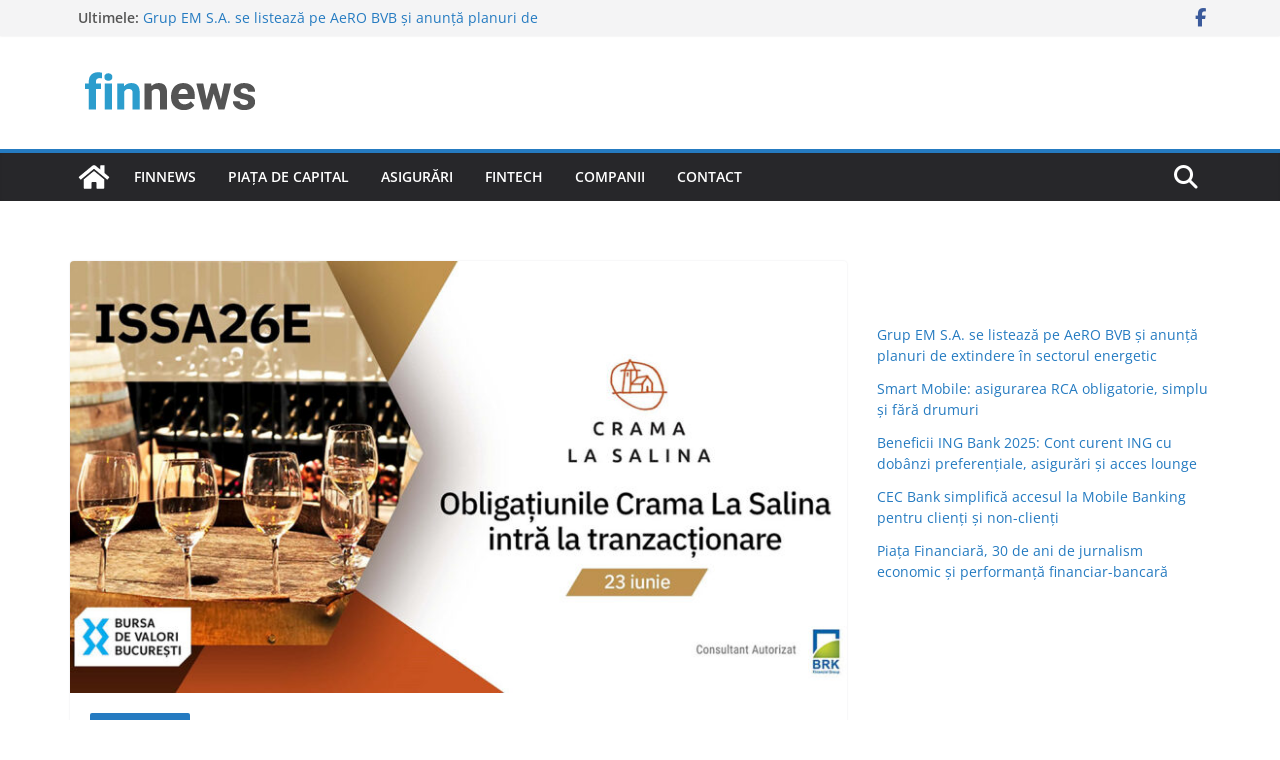

--- FILE ---
content_type: text/html; charset=UTF-8
request_url: https://www.finnews.ro/crama-la-salina-listeaza-prima-sa-emisiune-de-obligatiuni-la-bursa-in-valoare-de-2-milioane-de-euro/
body_size: 16247
content:
		<!doctype html>
		<html lang="ro-RO">
		
<head>

			<meta charset="UTF-8"/>
		<meta name="viewport" content="width=device-width, initial-scale=1">
		<link rel="profile" href="http://gmpg.org/xfn/11"/>
		
	<meta name='robots' content='index, follow, max-image-preview:large, max-snippet:-1, max-video-preview:-1' />

	<!-- This site is optimized with the Yoast SEO plugin v26.6 - https://yoast.com/wordpress/plugins/seo/ -->
	<title>Crama La Salina listează prima sa emisiune de obligațiuni la bursă în valoare de 2 milioane de Euro - finews.ro</title>
	<link rel="canonical" href="https://www.finnews.ro/crama-la-salina-listeaza-prima-sa-emisiune-de-obligatiuni-la-bursa-in-valoare-de-2-milioane-de-euro/" />
	<meta property="og:locale" content="ro_RO" />
	<meta property="og:type" content="article" />
	<meta property="og:title" content="Crama La Salina listează prima sa emisiune de obligațiuni la bursă în valoare de 2 milioane de Euro - finews.ro" />
	<meta property="og:description" content="Crama La Salina, producător de vin din Turda, cu o podgorie care se întinde pe 42 de hectare aflate pe" />
	<meta property="og:url" content="https://www.finnews.ro/crama-la-salina-listeaza-prima-sa-emisiune-de-obligatiuni-la-bursa-in-valoare-de-2-milioane-de-euro/" />
	<meta property="og:site_name" content="finews.ro" />
	<meta property="article:publisher" content="https://www.facebook.com/FinNews.ro" />
	<meta property="article:published_time" content="2022-06-23T08:13:58+00:00" />
	<meta property="article:modified_time" content="2022-06-23T08:13:59+00:00" />
	<meta property="og:image" content="https://www.finnews.ro/wp-content/uploads/2022/06/BVB_Crama_FB-V1.jpg" />
	<meta property="og:image:width" content="1200" />
	<meta property="og:image:height" content="630" />
	<meta property="og:image:type" content="image/jpeg" />
	<meta name="author" content="finnews" />
	<meta name="twitter:card" content="summary_large_image" />
	<meta name="twitter:label1" content="Scris de" />
	<meta name="twitter:data1" content="finnews" />
	<meta name="twitter:label2" content="Timp estimat pentru citire" />
	<meta name="twitter:data2" content="4 minute" />
	<script type="application/ld+json" class="yoast-schema-graph">{"@context":"https://schema.org","@graph":[{"@type":"Article","@id":"https://www.finnews.ro/crama-la-salina-listeaza-prima-sa-emisiune-de-obligatiuni-la-bursa-in-valoare-de-2-milioane-de-euro/#article","isPartOf":{"@id":"https://www.finnews.ro/crama-la-salina-listeaza-prima-sa-emisiune-de-obligatiuni-la-bursa-in-valoare-de-2-milioane-de-euro/"},"author":{"name":"finnews","@id":"https://www.finnews.ro/#/schema/person/cfd91851ade81e0fc387b92f016cecde"},"headline":"Crama La Salina listează prima sa emisiune de obligațiuni la bursă în valoare de 2 milioane de Euro","datePublished":"2022-06-23T08:13:58+00:00","dateModified":"2022-06-23T08:13:59+00:00","mainEntityOfPage":{"@id":"https://www.finnews.ro/crama-la-salina-listeaza-prima-sa-emisiune-de-obligatiuni-la-bursa-in-valoare-de-2-milioane-de-euro/"},"wordCount":650,"publisher":{"@id":"https://www.finnews.ro/#organization"},"image":{"@id":"https://www.finnews.ro/crama-la-salina-listeaza-prima-sa-emisiune-de-obligatiuni-la-bursa-in-valoare-de-2-milioane-de-euro/#primaryimage"},"thumbnailUrl":"https://www.finnews.ro/wp-content/uploads/2022/06/BVB_Crama_FB-V1.jpg","keywords":["BRK Financial Group","Bursa de Valori București","BVB","Crama La Salina","ISSA26E","Maxim Ioan Ovidiu","Radu Hanga"],"articleSection":["Piața de capital"],"inLanguage":"ro-RO"},{"@type":"WebPage","@id":"https://www.finnews.ro/crama-la-salina-listeaza-prima-sa-emisiune-de-obligatiuni-la-bursa-in-valoare-de-2-milioane-de-euro/","url":"https://www.finnews.ro/crama-la-salina-listeaza-prima-sa-emisiune-de-obligatiuni-la-bursa-in-valoare-de-2-milioane-de-euro/","name":"Crama La Salina listează prima sa emisiune de obligațiuni la bursă în valoare de 2 milioane de Euro - finews.ro","isPartOf":{"@id":"https://www.finnews.ro/#website"},"primaryImageOfPage":{"@id":"https://www.finnews.ro/crama-la-salina-listeaza-prima-sa-emisiune-de-obligatiuni-la-bursa-in-valoare-de-2-milioane-de-euro/#primaryimage"},"image":{"@id":"https://www.finnews.ro/crama-la-salina-listeaza-prima-sa-emisiune-de-obligatiuni-la-bursa-in-valoare-de-2-milioane-de-euro/#primaryimage"},"thumbnailUrl":"https://www.finnews.ro/wp-content/uploads/2022/06/BVB_Crama_FB-V1.jpg","datePublished":"2022-06-23T08:13:58+00:00","dateModified":"2022-06-23T08:13:59+00:00","breadcrumb":{"@id":"https://www.finnews.ro/crama-la-salina-listeaza-prima-sa-emisiune-de-obligatiuni-la-bursa-in-valoare-de-2-milioane-de-euro/#breadcrumb"},"inLanguage":"ro-RO","potentialAction":[{"@type":"ReadAction","target":["https://www.finnews.ro/crama-la-salina-listeaza-prima-sa-emisiune-de-obligatiuni-la-bursa-in-valoare-de-2-milioane-de-euro/"]}]},{"@type":"ImageObject","inLanguage":"ro-RO","@id":"https://www.finnews.ro/crama-la-salina-listeaza-prima-sa-emisiune-de-obligatiuni-la-bursa-in-valoare-de-2-milioane-de-euro/#primaryimage","url":"https://www.finnews.ro/wp-content/uploads/2022/06/BVB_Crama_FB-V1.jpg","contentUrl":"https://www.finnews.ro/wp-content/uploads/2022/06/BVB_Crama_FB-V1.jpg","width":1200,"height":630,"caption":"BVB_Crama_FB-V1"},{"@type":"BreadcrumbList","@id":"https://www.finnews.ro/crama-la-salina-listeaza-prima-sa-emisiune-de-obligatiuni-la-bursa-in-valoare-de-2-milioane-de-euro/#breadcrumb","itemListElement":[{"@type":"ListItem","position":1,"name":"Prima pagină","item":"https://www.finnews.ro/"},{"@type":"ListItem","position":2,"name":"Crama La Salina listează prima sa emisiune de obligațiuni la bursă în valoare de 2 milioane de Euro"}]},{"@type":"WebSite","@id":"https://www.finnews.ro/#website","url":"https://www.finnews.ro/","name":"finews.ro","description":"","publisher":{"@id":"https://www.finnews.ro/#organization"},"potentialAction":[{"@type":"SearchAction","target":{"@type":"EntryPoint","urlTemplate":"https://www.finnews.ro/?s={search_term_string}"},"query-input":{"@type":"PropertyValueSpecification","valueRequired":true,"valueName":"search_term_string"}}],"inLanguage":"ro-RO"},{"@type":"Organization","@id":"https://www.finnews.ro/#organization","name":"finnews.ro","url":"https://www.finnews.ro/","logo":{"@type":"ImageObject","inLanguage":"ro-RO","@id":"https://www.finnews.ro/#/schema/logo/image/","url":"https://www.finnews.ro/wp-content/uploads/2021/03/cropped-FinNews-1-1.png","contentUrl":"https://www.finnews.ro/wp-content/uploads/2021/03/cropped-FinNews-1-1.png","width":512,"height":512,"caption":"finnews.ro"},"image":{"@id":"https://www.finnews.ro/#/schema/logo/image/"},"sameAs":["https://www.facebook.com/FinNews.ro"]},{"@type":"Person","@id":"https://www.finnews.ro/#/schema/person/cfd91851ade81e0fc387b92f016cecde","name":"finnews","image":{"@type":"ImageObject","inLanguage":"ro-RO","@id":"https://www.finnews.ro/#/schema/person/image/","url":"https://secure.gravatar.com/avatar/f12d2472f66c739170293bbf7b3490f3339b6f15c213718a48a9fc51ca3a7586?s=96&d=mm&r=g","contentUrl":"https://secure.gravatar.com/avatar/f12d2472f66c739170293bbf7b3490f3339b6f15c213718a48a9fc51ca3a7586?s=96&d=mm&r=g","caption":"finnews"},"sameAs":["http://finnews.ro"],"url":"https://www.finnews.ro/author/finnews/"}]}</script>
	<!-- / Yoast SEO plugin. -->


<link rel="amphtml" href="https://www.finnews.ro/crama-la-salina-listeaza-prima-sa-emisiune-de-obligatiuni-la-bursa-in-valoare-de-2-milioane-de-euro/amp/" /><meta name="generator" content="AMP for WP 1.1.9"/><link rel='dns-prefetch' href='//cdn.jsdelivr.net' />
<link rel="alternate" type="application/rss+xml" title="finews.ro &raquo; Flux" href="https://www.finnews.ro/feed/" />
<link rel="alternate" title="oEmbed (JSON)" type="application/json+oembed" href="https://www.finnews.ro/wp-json/oembed/1.0/embed?url=https%3A%2F%2Fwww.finnews.ro%2Fcrama-la-salina-listeaza-prima-sa-emisiune-de-obligatiuni-la-bursa-in-valoare-de-2-milioane-de-euro%2F" />
<link rel="alternate" title="oEmbed (XML)" type="text/xml+oembed" href="https://www.finnews.ro/wp-json/oembed/1.0/embed?url=https%3A%2F%2Fwww.finnews.ro%2Fcrama-la-salina-listeaza-prima-sa-emisiune-de-obligatiuni-la-bursa-in-valoare-de-2-milioane-de-euro%2F&#038;format=xml" />
<style id='wp-img-auto-sizes-contain-inline-css' type='text/css'>
img:is([sizes=auto i],[sizes^="auto," i]){contain-intrinsic-size:3000px 1500px}
/*# sourceURL=wp-img-auto-sizes-contain-inline-css */
</style>
<style id='wp-emoji-styles-inline-css' type='text/css'>

	img.wp-smiley, img.emoji {
		display: inline !important;
		border: none !important;
		box-shadow: none !important;
		height: 1em !important;
		width: 1em !important;
		margin: 0 0.07em !important;
		vertical-align: -0.1em !important;
		background: none !important;
		padding: 0 !important;
	}
/*# sourceURL=wp-emoji-styles-inline-css */
</style>
<style id='wp-block-library-inline-css' type='text/css'>
:root{--wp-block-synced-color:#7a00df;--wp-block-synced-color--rgb:122,0,223;--wp-bound-block-color:var(--wp-block-synced-color);--wp-editor-canvas-background:#ddd;--wp-admin-theme-color:#007cba;--wp-admin-theme-color--rgb:0,124,186;--wp-admin-theme-color-darker-10:#006ba1;--wp-admin-theme-color-darker-10--rgb:0,107,160.5;--wp-admin-theme-color-darker-20:#005a87;--wp-admin-theme-color-darker-20--rgb:0,90,135;--wp-admin-border-width-focus:2px}@media (min-resolution:192dpi){:root{--wp-admin-border-width-focus:1.5px}}.wp-element-button{cursor:pointer}:root .has-very-light-gray-background-color{background-color:#eee}:root .has-very-dark-gray-background-color{background-color:#313131}:root .has-very-light-gray-color{color:#eee}:root .has-very-dark-gray-color{color:#313131}:root .has-vivid-green-cyan-to-vivid-cyan-blue-gradient-background{background:linear-gradient(135deg,#00d084,#0693e3)}:root .has-purple-crush-gradient-background{background:linear-gradient(135deg,#34e2e4,#4721fb 50%,#ab1dfe)}:root .has-hazy-dawn-gradient-background{background:linear-gradient(135deg,#faaca8,#dad0ec)}:root .has-subdued-olive-gradient-background{background:linear-gradient(135deg,#fafae1,#67a671)}:root .has-atomic-cream-gradient-background{background:linear-gradient(135deg,#fdd79a,#004a59)}:root .has-nightshade-gradient-background{background:linear-gradient(135deg,#330968,#31cdcf)}:root .has-midnight-gradient-background{background:linear-gradient(135deg,#020381,#2874fc)}:root{--wp--preset--font-size--normal:16px;--wp--preset--font-size--huge:42px}.has-regular-font-size{font-size:1em}.has-larger-font-size{font-size:2.625em}.has-normal-font-size{font-size:var(--wp--preset--font-size--normal)}.has-huge-font-size{font-size:var(--wp--preset--font-size--huge)}.has-text-align-center{text-align:center}.has-text-align-left{text-align:left}.has-text-align-right{text-align:right}.has-fit-text{white-space:nowrap!important}#end-resizable-editor-section{display:none}.aligncenter{clear:both}.items-justified-left{justify-content:flex-start}.items-justified-center{justify-content:center}.items-justified-right{justify-content:flex-end}.items-justified-space-between{justify-content:space-between}.screen-reader-text{border:0;clip-path:inset(50%);height:1px;margin:-1px;overflow:hidden;padding:0;position:absolute;width:1px;word-wrap:normal!important}.screen-reader-text:focus{background-color:#ddd;clip-path:none;color:#444;display:block;font-size:1em;height:auto;left:5px;line-height:normal;padding:15px 23px 14px;text-decoration:none;top:5px;width:auto;z-index:100000}html :where(.has-border-color){border-style:solid}html :where([style*=border-top-color]){border-top-style:solid}html :where([style*=border-right-color]){border-right-style:solid}html :where([style*=border-bottom-color]){border-bottom-style:solid}html :where([style*=border-left-color]){border-left-style:solid}html :where([style*=border-width]){border-style:solid}html :where([style*=border-top-width]){border-top-style:solid}html :where([style*=border-right-width]){border-right-style:solid}html :where([style*=border-bottom-width]){border-bottom-style:solid}html :where([style*=border-left-width]){border-left-style:solid}html :where(img[class*=wp-image-]){height:auto;max-width:100%}:where(figure){margin:0 0 1em}html :where(.is-position-sticky){--wp-admin--admin-bar--position-offset:var(--wp-admin--admin-bar--height,0px)}@media screen and (max-width:600px){html :where(.is-position-sticky){--wp-admin--admin-bar--position-offset:0px}}

/*# sourceURL=wp-block-library-inline-css */
</style><style id='wp-block-latest-posts-inline-css' type='text/css'>
.wp-block-latest-posts{box-sizing:border-box}.wp-block-latest-posts.alignleft{margin-right:2em}.wp-block-latest-posts.alignright{margin-left:2em}.wp-block-latest-posts.wp-block-latest-posts__list{list-style:none}.wp-block-latest-posts.wp-block-latest-posts__list li{clear:both;overflow-wrap:break-word}.wp-block-latest-posts.is-grid{display:flex;flex-wrap:wrap}.wp-block-latest-posts.is-grid li{margin:0 1.25em 1.25em 0;width:100%}@media (min-width:600px){.wp-block-latest-posts.columns-2 li{width:calc(50% - .625em)}.wp-block-latest-posts.columns-2 li:nth-child(2n){margin-right:0}.wp-block-latest-posts.columns-3 li{width:calc(33.33333% - .83333em)}.wp-block-latest-posts.columns-3 li:nth-child(3n){margin-right:0}.wp-block-latest-posts.columns-4 li{width:calc(25% - .9375em)}.wp-block-latest-posts.columns-4 li:nth-child(4n){margin-right:0}.wp-block-latest-posts.columns-5 li{width:calc(20% - 1em)}.wp-block-latest-posts.columns-5 li:nth-child(5n){margin-right:0}.wp-block-latest-posts.columns-6 li{width:calc(16.66667% - 1.04167em)}.wp-block-latest-posts.columns-6 li:nth-child(6n){margin-right:0}}:root :where(.wp-block-latest-posts.is-grid){padding:0}:root :where(.wp-block-latest-posts.wp-block-latest-posts__list){padding-left:0}.wp-block-latest-posts__post-author,.wp-block-latest-posts__post-date{display:block;font-size:.8125em}.wp-block-latest-posts__post-excerpt,.wp-block-latest-posts__post-full-content{margin-bottom:1em;margin-top:.5em}.wp-block-latest-posts__featured-image a{display:inline-block}.wp-block-latest-posts__featured-image img{height:auto;max-width:100%;width:auto}.wp-block-latest-posts__featured-image.alignleft{float:left;margin-right:1em}.wp-block-latest-posts__featured-image.alignright{float:right;margin-left:1em}.wp-block-latest-posts__featured-image.aligncenter{margin-bottom:1em;text-align:center}
/*# sourceURL=https://www.finnews.ro/wp-includes/blocks/latest-posts/style.min.css */
</style>
<style id='global-styles-inline-css' type='text/css'>
:root{--wp--preset--aspect-ratio--square: 1;--wp--preset--aspect-ratio--4-3: 4/3;--wp--preset--aspect-ratio--3-4: 3/4;--wp--preset--aspect-ratio--3-2: 3/2;--wp--preset--aspect-ratio--2-3: 2/3;--wp--preset--aspect-ratio--16-9: 16/9;--wp--preset--aspect-ratio--9-16: 9/16;--wp--preset--color--black: #000000;--wp--preset--color--cyan-bluish-gray: #abb8c3;--wp--preset--color--white: #ffffff;--wp--preset--color--pale-pink: #f78da7;--wp--preset--color--vivid-red: #cf2e2e;--wp--preset--color--luminous-vivid-orange: #ff6900;--wp--preset--color--luminous-vivid-amber: #fcb900;--wp--preset--color--light-green-cyan: #7bdcb5;--wp--preset--color--vivid-green-cyan: #00d084;--wp--preset--color--pale-cyan-blue: #8ed1fc;--wp--preset--color--vivid-cyan-blue: #0693e3;--wp--preset--color--vivid-purple: #9b51e0;--wp--preset--color--cm-color-1: #257BC1;--wp--preset--color--cm-color-2: #2270B0;--wp--preset--color--cm-color-3: #FFFFFF;--wp--preset--color--cm-color-4: #F9FEFD;--wp--preset--color--cm-color-5: #27272A;--wp--preset--color--cm-color-6: #16181A;--wp--preset--color--cm-color-7: #8F8F8F;--wp--preset--color--cm-color-8: #FFFFFF;--wp--preset--color--cm-color-9: #C7C7C7;--wp--preset--gradient--vivid-cyan-blue-to-vivid-purple: linear-gradient(135deg,rgb(6,147,227) 0%,rgb(155,81,224) 100%);--wp--preset--gradient--light-green-cyan-to-vivid-green-cyan: linear-gradient(135deg,rgb(122,220,180) 0%,rgb(0,208,130) 100%);--wp--preset--gradient--luminous-vivid-amber-to-luminous-vivid-orange: linear-gradient(135deg,rgb(252,185,0) 0%,rgb(255,105,0) 100%);--wp--preset--gradient--luminous-vivid-orange-to-vivid-red: linear-gradient(135deg,rgb(255,105,0) 0%,rgb(207,46,46) 100%);--wp--preset--gradient--very-light-gray-to-cyan-bluish-gray: linear-gradient(135deg,rgb(238,238,238) 0%,rgb(169,184,195) 100%);--wp--preset--gradient--cool-to-warm-spectrum: linear-gradient(135deg,rgb(74,234,220) 0%,rgb(151,120,209) 20%,rgb(207,42,186) 40%,rgb(238,44,130) 60%,rgb(251,105,98) 80%,rgb(254,248,76) 100%);--wp--preset--gradient--blush-light-purple: linear-gradient(135deg,rgb(255,206,236) 0%,rgb(152,150,240) 100%);--wp--preset--gradient--blush-bordeaux: linear-gradient(135deg,rgb(254,205,165) 0%,rgb(254,45,45) 50%,rgb(107,0,62) 100%);--wp--preset--gradient--luminous-dusk: linear-gradient(135deg,rgb(255,203,112) 0%,rgb(199,81,192) 50%,rgb(65,88,208) 100%);--wp--preset--gradient--pale-ocean: linear-gradient(135deg,rgb(255,245,203) 0%,rgb(182,227,212) 50%,rgb(51,167,181) 100%);--wp--preset--gradient--electric-grass: linear-gradient(135deg,rgb(202,248,128) 0%,rgb(113,206,126) 100%);--wp--preset--gradient--midnight: linear-gradient(135deg,rgb(2,3,129) 0%,rgb(40,116,252) 100%);--wp--preset--font-size--small: 13px;--wp--preset--font-size--medium: 16px;--wp--preset--font-size--large: 20px;--wp--preset--font-size--x-large: 24px;--wp--preset--font-size--xx-large: 30px;--wp--preset--font-size--huge: 36px;--wp--preset--font-family--dm-sans: DM Sans, sans-serif;--wp--preset--font-family--public-sans: Public Sans, sans-serif;--wp--preset--font-family--roboto: Roboto, sans-serif;--wp--preset--font-family--segoe-ui: Segoe UI, Arial, sans-serif;--wp--preset--font-family--ibm-plex-serif: IBM Plex Serif, sans-serif;--wp--preset--font-family--inter: Inter, sans-serif;--wp--preset--spacing--20: 0.44rem;--wp--preset--spacing--30: 0.67rem;--wp--preset--spacing--40: 1rem;--wp--preset--spacing--50: 1.5rem;--wp--preset--spacing--60: 2.25rem;--wp--preset--spacing--70: 3.38rem;--wp--preset--spacing--80: 5.06rem;--wp--preset--shadow--natural: 6px 6px 9px rgba(0, 0, 0, 0.2);--wp--preset--shadow--deep: 12px 12px 50px rgba(0, 0, 0, 0.4);--wp--preset--shadow--sharp: 6px 6px 0px rgba(0, 0, 0, 0.2);--wp--preset--shadow--outlined: 6px 6px 0px -3px rgb(255, 255, 255), 6px 6px rgb(0, 0, 0);--wp--preset--shadow--crisp: 6px 6px 0px rgb(0, 0, 0);}:root { --wp--style--global--content-size: 760px;--wp--style--global--wide-size: 1160px; }:where(body) { margin: 0; }.wp-site-blocks > .alignleft { float: left; margin-right: 2em; }.wp-site-blocks > .alignright { float: right; margin-left: 2em; }.wp-site-blocks > .aligncenter { justify-content: center; margin-left: auto; margin-right: auto; }:where(.wp-site-blocks) > * { margin-block-start: 24px; margin-block-end: 0; }:where(.wp-site-blocks) > :first-child { margin-block-start: 0; }:where(.wp-site-blocks) > :last-child { margin-block-end: 0; }:root { --wp--style--block-gap: 24px; }:root :where(.is-layout-flow) > :first-child{margin-block-start: 0;}:root :where(.is-layout-flow) > :last-child{margin-block-end: 0;}:root :where(.is-layout-flow) > *{margin-block-start: 24px;margin-block-end: 0;}:root :where(.is-layout-constrained) > :first-child{margin-block-start: 0;}:root :where(.is-layout-constrained) > :last-child{margin-block-end: 0;}:root :where(.is-layout-constrained) > *{margin-block-start: 24px;margin-block-end: 0;}:root :where(.is-layout-flex){gap: 24px;}:root :where(.is-layout-grid){gap: 24px;}.is-layout-flow > .alignleft{float: left;margin-inline-start: 0;margin-inline-end: 2em;}.is-layout-flow > .alignright{float: right;margin-inline-start: 2em;margin-inline-end: 0;}.is-layout-flow > .aligncenter{margin-left: auto !important;margin-right: auto !important;}.is-layout-constrained > .alignleft{float: left;margin-inline-start: 0;margin-inline-end: 2em;}.is-layout-constrained > .alignright{float: right;margin-inline-start: 2em;margin-inline-end: 0;}.is-layout-constrained > .aligncenter{margin-left: auto !important;margin-right: auto !important;}.is-layout-constrained > :where(:not(.alignleft):not(.alignright):not(.alignfull)){max-width: var(--wp--style--global--content-size);margin-left: auto !important;margin-right: auto !important;}.is-layout-constrained > .alignwide{max-width: var(--wp--style--global--wide-size);}body .is-layout-flex{display: flex;}.is-layout-flex{flex-wrap: wrap;align-items: center;}.is-layout-flex > :is(*, div){margin: 0;}body .is-layout-grid{display: grid;}.is-layout-grid > :is(*, div){margin: 0;}body{padding-top: 0px;padding-right: 0px;padding-bottom: 0px;padding-left: 0px;}a:where(:not(.wp-element-button)){text-decoration: underline;}:root :where(.wp-element-button, .wp-block-button__link){background-color: #32373c;border-width: 0;color: #fff;font-family: inherit;font-size: inherit;font-style: inherit;font-weight: inherit;letter-spacing: inherit;line-height: inherit;padding-top: calc(0.667em + 2px);padding-right: calc(1.333em + 2px);padding-bottom: calc(0.667em + 2px);padding-left: calc(1.333em + 2px);text-decoration: none;text-transform: inherit;}.has-black-color{color: var(--wp--preset--color--black) !important;}.has-cyan-bluish-gray-color{color: var(--wp--preset--color--cyan-bluish-gray) !important;}.has-white-color{color: var(--wp--preset--color--white) !important;}.has-pale-pink-color{color: var(--wp--preset--color--pale-pink) !important;}.has-vivid-red-color{color: var(--wp--preset--color--vivid-red) !important;}.has-luminous-vivid-orange-color{color: var(--wp--preset--color--luminous-vivid-orange) !important;}.has-luminous-vivid-amber-color{color: var(--wp--preset--color--luminous-vivid-amber) !important;}.has-light-green-cyan-color{color: var(--wp--preset--color--light-green-cyan) !important;}.has-vivid-green-cyan-color{color: var(--wp--preset--color--vivid-green-cyan) !important;}.has-pale-cyan-blue-color{color: var(--wp--preset--color--pale-cyan-blue) !important;}.has-vivid-cyan-blue-color{color: var(--wp--preset--color--vivid-cyan-blue) !important;}.has-vivid-purple-color{color: var(--wp--preset--color--vivid-purple) !important;}.has-cm-color-1-color{color: var(--wp--preset--color--cm-color-1) !important;}.has-cm-color-2-color{color: var(--wp--preset--color--cm-color-2) !important;}.has-cm-color-3-color{color: var(--wp--preset--color--cm-color-3) !important;}.has-cm-color-4-color{color: var(--wp--preset--color--cm-color-4) !important;}.has-cm-color-5-color{color: var(--wp--preset--color--cm-color-5) !important;}.has-cm-color-6-color{color: var(--wp--preset--color--cm-color-6) !important;}.has-cm-color-7-color{color: var(--wp--preset--color--cm-color-7) !important;}.has-cm-color-8-color{color: var(--wp--preset--color--cm-color-8) !important;}.has-cm-color-9-color{color: var(--wp--preset--color--cm-color-9) !important;}.has-black-background-color{background-color: var(--wp--preset--color--black) !important;}.has-cyan-bluish-gray-background-color{background-color: var(--wp--preset--color--cyan-bluish-gray) !important;}.has-white-background-color{background-color: var(--wp--preset--color--white) !important;}.has-pale-pink-background-color{background-color: var(--wp--preset--color--pale-pink) !important;}.has-vivid-red-background-color{background-color: var(--wp--preset--color--vivid-red) !important;}.has-luminous-vivid-orange-background-color{background-color: var(--wp--preset--color--luminous-vivid-orange) !important;}.has-luminous-vivid-amber-background-color{background-color: var(--wp--preset--color--luminous-vivid-amber) !important;}.has-light-green-cyan-background-color{background-color: var(--wp--preset--color--light-green-cyan) !important;}.has-vivid-green-cyan-background-color{background-color: var(--wp--preset--color--vivid-green-cyan) !important;}.has-pale-cyan-blue-background-color{background-color: var(--wp--preset--color--pale-cyan-blue) !important;}.has-vivid-cyan-blue-background-color{background-color: var(--wp--preset--color--vivid-cyan-blue) !important;}.has-vivid-purple-background-color{background-color: var(--wp--preset--color--vivid-purple) !important;}.has-cm-color-1-background-color{background-color: var(--wp--preset--color--cm-color-1) !important;}.has-cm-color-2-background-color{background-color: var(--wp--preset--color--cm-color-2) !important;}.has-cm-color-3-background-color{background-color: var(--wp--preset--color--cm-color-3) !important;}.has-cm-color-4-background-color{background-color: var(--wp--preset--color--cm-color-4) !important;}.has-cm-color-5-background-color{background-color: var(--wp--preset--color--cm-color-5) !important;}.has-cm-color-6-background-color{background-color: var(--wp--preset--color--cm-color-6) !important;}.has-cm-color-7-background-color{background-color: var(--wp--preset--color--cm-color-7) !important;}.has-cm-color-8-background-color{background-color: var(--wp--preset--color--cm-color-8) !important;}.has-cm-color-9-background-color{background-color: var(--wp--preset--color--cm-color-9) !important;}.has-black-border-color{border-color: var(--wp--preset--color--black) !important;}.has-cyan-bluish-gray-border-color{border-color: var(--wp--preset--color--cyan-bluish-gray) !important;}.has-white-border-color{border-color: var(--wp--preset--color--white) !important;}.has-pale-pink-border-color{border-color: var(--wp--preset--color--pale-pink) !important;}.has-vivid-red-border-color{border-color: var(--wp--preset--color--vivid-red) !important;}.has-luminous-vivid-orange-border-color{border-color: var(--wp--preset--color--luminous-vivid-orange) !important;}.has-luminous-vivid-amber-border-color{border-color: var(--wp--preset--color--luminous-vivid-amber) !important;}.has-light-green-cyan-border-color{border-color: var(--wp--preset--color--light-green-cyan) !important;}.has-vivid-green-cyan-border-color{border-color: var(--wp--preset--color--vivid-green-cyan) !important;}.has-pale-cyan-blue-border-color{border-color: var(--wp--preset--color--pale-cyan-blue) !important;}.has-vivid-cyan-blue-border-color{border-color: var(--wp--preset--color--vivid-cyan-blue) !important;}.has-vivid-purple-border-color{border-color: var(--wp--preset--color--vivid-purple) !important;}.has-cm-color-1-border-color{border-color: var(--wp--preset--color--cm-color-1) !important;}.has-cm-color-2-border-color{border-color: var(--wp--preset--color--cm-color-2) !important;}.has-cm-color-3-border-color{border-color: var(--wp--preset--color--cm-color-3) !important;}.has-cm-color-4-border-color{border-color: var(--wp--preset--color--cm-color-4) !important;}.has-cm-color-5-border-color{border-color: var(--wp--preset--color--cm-color-5) !important;}.has-cm-color-6-border-color{border-color: var(--wp--preset--color--cm-color-6) !important;}.has-cm-color-7-border-color{border-color: var(--wp--preset--color--cm-color-7) !important;}.has-cm-color-8-border-color{border-color: var(--wp--preset--color--cm-color-8) !important;}.has-cm-color-9-border-color{border-color: var(--wp--preset--color--cm-color-9) !important;}.has-vivid-cyan-blue-to-vivid-purple-gradient-background{background: var(--wp--preset--gradient--vivid-cyan-blue-to-vivid-purple) !important;}.has-light-green-cyan-to-vivid-green-cyan-gradient-background{background: var(--wp--preset--gradient--light-green-cyan-to-vivid-green-cyan) !important;}.has-luminous-vivid-amber-to-luminous-vivid-orange-gradient-background{background: var(--wp--preset--gradient--luminous-vivid-amber-to-luminous-vivid-orange) !important;}.has-luminous-vivid-orange-to-vivid-red-gradient-background{background: var(--wp--preset--gradient--luminous-vivid-orange-to-vivid-red) !important;}.has-very-light-gray-to-cyan-bluish-gray-gradient-background{background: var(--wp--preset--gradient--very-light-gray-to-cyan-bluish-gray) !important;}.has-cool-to-warm-spectrum-gradient-background{background: var(--wp--preset--gradient--cool-to-warm-spectrum) !important;}.has-blush-light-purple-gradient-background{background: var(--wp--preset--gradient--blush-light-purple) !important;}.has-blush-bordeaux-gradient-background{background: var(--wp--preset--gradient--blush-bordeaux) !important;}.has-luminous-dusk-gradient-background{background: var(--wp--preset--gradient--luminous-dusk) !important;}.has-pale-ocean-gradient-background{background: var(--wp--preset--gradient--pale-ocean) !important;}.has-electric-grass-gradient-background{background: var(--wp--preset--gradient--electric-grass) !important;}.has-midnight-gradient-background{background: var(--wp--preset--gradient--midnight) !important;}.has-small-font-size{font-size: var(--wp--preset--font-size--small) !important;}.has-medium-font-size{font-size: var(--wp--preset--font-size--medium) !important;}.has-large-font-size{font-size: var(--wp--preset--font-size--large) !important;}.has-x-large-font-size{font-size: var(--wp--preset--font-size--x-large) !important;}.has-xx-large-font-size{font-size: var(--wp--preset--font-size--xx-large) !important;}.has-huge-font-size{font-size: var(--wp--preset--font-size--huge) !important;}.has-dm-sans-font-family{font-family: var(--wp--preset--font-family--dm-sans) !important;}.has-public-sans-font-family{font-family: var(--wp--preset--font-family--public-sans) !important;}.has-roboto-font-family{font-family: var(--wp--preset--font-family--roboto) !important;}.has-segoe-ui-font-family{font-family: var(--wp--preset--font-family--segoe-ui) !important;}.has-ibm-plex-serif-font-family{font-family: var(--wp--preset--font-family--ibm-plex-serif) !important;}.has-inter-font-family{font-family: var(--wp--preset--font-family--inter) !important;}
/*# sourceURL=global-styles-inline-css */
</style>

<link rel='stylesheet' id='colormag_style-css' href='https://www.finnews.ro/wp-content/themes/colormag/style.css?ver=1768550374' type='text/css' media='all' />
<style id='colormag_style-inline-css' type='text/css'>
body{color:#444444;}.cm-posts .post{box-shadow:0px 0px 2px 0px #E4E4E7;}@media screen and (min-width: 992px) {.cm-primary{width:70%;}}.colormag-button,
			input[type="reset"],
			input[type="button"],
			input[type="submit"],
			button,
			.cm-entry-button span,
			.wp-block-button .wp-block-button__link{color:#ffffff;}.cm-content{background-color:#ffffff;background-size:contain;}.cm-header .cm-menu-toggle svg,
			.cm-header .cm-menu-toggle svg{fill:#fff;}.cm-footer-bar-area .cm-footer-bar__2 a{color:#207daf;}body{color:#444444;}.cm-posts .post{box-shadow:0px 0px 2px 0px #E4E4E7;}@media screen and (min-width: 992px) {.cm-primary{width:70%;}}.colormag-button,
			input[type="reset"],
			input[type="button"],
			input[type="submit"],
			button,
			.cm-entry-button span,
			.wp-block-button .wp-block-button__link{color:#ffffff;}.cm-content{background-color:#ffffff;background-size:contain;}.cm-header .cm-menu-toggle svg,
			.cm-header .cm-menu-toggle svg{fill:#fff;}.cm-footer-bar-area .cm-footer-bar__2 a{color:#207daf;}.cm-header-builder .cm-header-buttons .cm-header-button .cm-button{background-color:#207daf;}.cm-header-builder .cm-header-top-row{background-color:#f4f4f5;}.cm-header-builder .cm-primary-nav .sub-menu, .cm-header-builder .cm-primary-nav .children{background-color:#232323;background-size:contain;}.cm-header-builder nav.cm-secondary-nav ul.sub-menu, .cm-header-builder .cm-secondary-nav .children{background-color:#232323;background-size:contain;}.cm-footer-builder .cm-footer-bottom-row{border-color:#3F3F46;}:root{--top-grid-columns: 4;
			--main-grid-columns: 4;
			--bottom-grid-columns: 2;
			}.cm-footer-builder .cm-footer-bottom-row .cm-footer-col{flex-direction: column;}.cm-footer-builder .cm-footer-main-row .cm-footer-col{flex-direction: column;}.cm-footer-builder .cm-footer-top-row .cm-footer-col{flex-direction: column;} :root{--cm-color-1: #257BC1;--cm-color-2: #2270B0;--cm-color-3: #FFFFFF;--cm-color-4: #F9FEFD;--cm-color-5: #27272A;--cm-color-6: #16181A;--cm-color-7: #8F8F8F;--cm-color-8: #FFFFFF;--cm-color-9: #C7C7C7;}:root {--wp--preset--color--cm-color-1:#257BC1;--wp--preset--color--cm-color-2:#2270B0;--wp--preset--color--cm-color-3:#FFFFFF;--wp--preset--color--cm-color-4:#F9FEFD;--wp--preset--color--cm-color-5:#27272A;--wp--preset--color--cm-color-6:#16181A;--wp--preset--color--cm-color-7:#8F8F8F;--wp--preset--color--cm-color-8:#FFFFFF;--wp--preset--color--cm-color-9:#C7C7C7;}:root {--e-global-color-cmcolor1: #257BC1;--e-global-color-cmcolor2: #2270B0;--e-global-color-cmcolor3: #FFFFFF;--e-global-color-cmcolor4: #F9FEFD;--e-global-color-cmcolor5: #27272A;--e-global-color-cmcolor6: #16181A;--e-global-color-cmcolor7: #8F8F8F;--e-global-color-cmcolor8: #FFFFFF;--e-global-color-cmcolor9: #C7C7C7;}
/*# sourceURL=colormag_style-inline-css */
</style>
<link rel='stylesheet' id='font-awesome-all-css' href='https://www.finnews.ro/wp-content/themes/colormag/inc/customizer/customind/assets/fontawesome/v6/css/all.min.css?ver=6.2.4' type='text/css' media='all' />
<link rel='stylesheet' id='font-awesome-4-css' href='https://www.finnews.ro/wp-content/themes/colormag/assets/library/font-awesome/css/v4-shims.min.css?ver=4.7.0' type='text/css' media='all' />
<link rel='stylesheet' id='colormag-font-awesome-6-css' href='https://www.finnews.ro/wp-content/themes/colormag/inc/customizer/customind/assets/fontawesome/v6/css/all.min.css?ver=6.2.4' type='text/css' media='all' />
<link rel='stylesheet' id='wp-block-paragraph-css' href='https://www.finnews.ro/wp-includes/blocks/paragraph/style.min.css?ver=6.9' type='text/css' media='all' />
<script type="text/javascript" src="https://www.finnews.ro/wp-includes/js/jquery/jquery.min.js?ver=3.7.1" id="jquery-core-js"></script>
<script type="text/javascript" src="https://www.finnews.ro/wp-includes/js/jquery/jquery-migrate.min.js?ver=3.4.1" id="jquery-migrate-js"></script>
<link rel="https://api.w.org/" href="https://www.finnews.ro/wp-json/" /><link rel="alternate" title="JSON" type="application/json" href="https://www.finnews.ro/wp-json/wp/v2/posts/1793" /><link rel="EditURI" type="application/rsd+xml" title="RSD" href="https://www.finnews.ro/xmlrpc.php?rsd" />
<meta name="generator" content="WordPress 6.9" />
<link rel='shortlink' href='https://www.finnews.ro/?p=1793' />
<!-- HFCM by 99 Robots - Snippet # 1: Facebook box -->
<div id="fb-root"></div>
<script async defer crossorigin="anonymous" src="https://connect.facebook.net/ro_RO/sdk.js#xfbml=1&version=v13.0&appId=1778574319077272&autoLogAppEvents=1" nonce="JfHw4mze"></script>
<!-- /end HFCM by 99 Robots -->
<!-- HFCM by 99 Robots - Snippet # 2: Google Analytics -->
<!-- Global site tag (gtag.js) - Google Analytics -->
<script async src="https://www.googletagmanager.com/gtag/js?id=G-9Y5MHCJG1Y"></script>
<script>
  window.dataLayer = window.dataLayer || [];
  function gtag(){dataLayer.push(arguments);}
  gtag('js', new Date());

  gtag('config', 'G-9Y5MHCJG1Y');
</script>
<!-- /end HFCM by 99 Robots -->
<!-- HFCM by 99 Robots - Snippet # 3: Cookie -->
<!-- Cookie Compliance --> 	
	<script>// parameters here</script> 
	<script type="text/javascript" src="//cdn.hu-manity.co/hu-banner.min.js"></script>
<!-- /end HFCM by 99 Robots -->
<style class='wp-fonts-local' type='text/css'>
@font-face{font-family:"DM Sans";font-style:normal;font-weight:100 900;font-display:fallback;src:url('https://fonts.gstatic.com/s/dmsans/v15/rP2Hp2ywxg089UriCZOIHTWEBlw.woff2') format('woff2');}
@font-face{font-family:"Public Sans";font-style:normal;font-weight:100 900;font-display:fallback;src:url('https://fonts.gstatic.com/s/publicsans/v15/ijwOs5juQtsyLLR5jN4cxBEoRDf44uE.woff2') format('woff2');}
@font-face{font-family:Roboto;font-style:normal;font-weight:100 900;font-display:fallback;src:url('https://fonts.gstatic.com/s/roboto/v30/KFOjCnqEu92Fr1Mu51TjASc6CsE.woff2') format('woff2');}
@font-face{font-family:"IBM Plex Serif";font-style:normal;font-weight:400;font-display:fallback;src:url('https://www.finnews.ro/wp-content/themes/colormag/assets/fonts/IBMPlexSerif-Regular.woff2') format('woff2');}
@font-face{font-family:"IBM Plex Serif";font-style:normal;font-weight:700;font-display:fallback;src:url('https://www.finnews.ro/wp-content/themes/colormag/assets/fonts/IBMPlexSerif-Bold.woff2') format('woff2');}
@font-face{font-family:"IBM Plex Serif";font-style:normal;font-weight:600;font-display:fallback;src:url('https://www.finnews.ro/wp-content/themes/colormag/assets/fonts/IBMPlexSerif-SemiBold.woff2') format('woff2');}
@font-face{font-family:Inter;font-style:normal;font-weight:400;font-display:fallback;src:url('https://www.finnews.ro/wp-content/themes/colormag/assets/fonts/Inter-Regular.woff2') format('woff2');}
</style>
<link rel="icon" href="https://www.finnews.ro/wp-content/uploads/2021/03/cropped-FinNews-1-2-32x32.png" sizes="32x32" />
<link rel="icon" href="https://www.finnews.ro/wp-content/uploads/2021/03/cropped-FinNews-1-2-192x192.png" sizes="192x192" />
<link rel="apple-touch-icon" href="https://www.finnews.ro/wp-content/uploads/2021/03/cropped-FinNews-1-2-180x180.png" />
<meta name="msapplication-TileImage" content="https://www.finnews.ro/wp-content/uploads/2021/03/cropped-FinNews-1-2-270x270.png" />

</head>

<body class="wp-singular post-template-default single single-post postid-1793 single-format-standard wp-custom-logo wp-embed-responsive wp-theme-colormag cm-header-layout-1 adv-style-1 cm-normal-container cm-right-sidebar right-sidebar wide cm-started-content">




		<div id="page" class="hfeed site">
				<a class="skip-link screen-reader-text" href="#main">Sari la conținut</a>
		

			<header id="cm-masthead" class="cm-header cm-layout-1 cm-layout-1-style-1 cm-full-width">
		
		
				<div class="cm-top-bar">
					<div class="cm-container">
						<div class="cm-row">
							<div class="cm-top-bar__1">
				
		<div class="breaking-news">
			<strong class="breaking-news-latest">Ultimele:</strong>

			<ul class="newsticker">
									<li>
						<a href="https://www.finnews.ro/grup-em-s-a-se-listeaza-pe-aero-bvb-si-anunta-planuri-de-extindere-in-sectorul-energetic/" title="Grup EM S.A. se listează pe AeRO BVB și anunță planuri de extindere în sectorul energetic">
							Grup EM S.A. se listează pe AeRO BVB și anunță planuri de extindere în sectorul energetic						</a>
					</li>
									<li>
						<a href="https://www.finnews.ro/smart-mobile-asigurarea-rca-obligatorie-simplu-si-fara-drumuri/" title="Smart Mobile: asigurarea RCA obligatorie, simplu și fără drumuri">
							Smart Mobile: asigurarea RCA obligatorie, simplu și fără drumuri						</a>
					</li>
									<li>
						<a href="https://www.finnews.ro/beneficii-ing-bank-2025-cont-curent-ing-cu-dobanzi-preferentiale-asigurari-si-acces-lounge/" title="Beneficii ING Bank 2025: Cont curent ING cu dobânzi preferențiale, asigurări și acces lounge">
							Beneficii ING Bank 2025: Cont curent ING cu dobânzi preferențiale, asigurări și acces lounge						</a>
					</li>
									<li>
						<a href="https://www.finnews.ro/cec-bank-simplifica-accesul-la-mobile-banking-pentru-clienti-si-non-clienti/" title="CEC Bank simplifică accesul la Mobile Banking pentru clienți și non-clienți">
							CEC Bank simplifică accesul la Mobile Banking pentru clienți și non-clienți						</a>
					</li>
									<li>
						<a href="https://www.finnews.ro/piata-financiara-30-de-ani-de-jurnalism-economic-si-performanta-financiar-bancara/" title="Piața Financiară, 30 de ani de jurnalism economic și performanță financiar-bancară">
							Piața Financiară, 30 de ani de jurnalism economic și performanță financiar-bancară						</a>
					</li>
							</ul>
		</div>

									</div>

							<div class="cm-top-bar__2">
				
		<div class="social-links">
			<ul>
				<li><a href="https://www.facebook.com/FinNews.ro/" target="_blank"><i class="fa fa-facebook"></i></a></li>			</ul>
		</div><!-- .social-links -->
									</div>
						</div>
					</div>
				</div>

				
				<div class="cm-main-header">
		
		
	<div id="cm-header-1" class="cm-header-1">
		<div class="cm-container">
			<div class="cm-row">

				<div class="cm-header-col-1">
										<div id="cm-site-branding" class="cm-site-branding">
		<a href="https://www.finnews.ro/" class="custom-logo-link" rel="home"><img width="200" height="65" src="https://www.finnews.ro/wp-content/uploads/2021/03/FinNews-logo-1.png" class="custom-logo" alt="FinNews-logo" decoding="async" /></a>					</div><!-- #cm-site-branding -->
	
				</div><!-- .cm-header-col-1 -->

				<div class="cm-header-col-2">
								</div><!-- .cm-header-col-2 -->

		</div>
	</div>
</div>
		
<div id="cm-header-2" class="cm-header-2">
	<nav id="cm-primary-nav" class="cm-primary-nav">
		<div class="cm-container">
			<div class="cm-row">
				
				<div class="cm-home-icon">
					<a href="https://www.finnews.ro/"
						title="finews.ro"
					>
						<svg class="cm-icon cm-icon--home" xmlns="http://www.w3.org/2000/svg" viewBox="0 0 28 22"><path d="M13.6465 6.01133L5.11148 13.0409V20.6278C5.11148 20.8242 5.18952 21.0126 5.32842 21.1515C5.46733 21.2904 5.65572 21.3685 5.85217 21.3685L11.0397 21.3551C11.2355 21.3541 11.423 21.2756 11.5611 21.1368C11.6992 20.998 11.7767 20.8102 11.7767 20.6144V16.1837C11.7767 15.9873 11.8547 15.7989 11.9937 15.66C12.1326 15.521 12.321 15.443 12.5174 15.443H15.4801C15.6766 15.443 15.865 15.521 16.0039 15.66C16.1428 15.7989 16.2208 15.9873 16.2208 16.1837V20.6111C16.2205 20.7086 16.2394 20.8052 16.2765 20.8953C16.3136 20.9854 16.3681 21.0673 16.4369 21.1364C16.5057 21.2054 16.5875 21.2602 16.6775 21.2975C16.7675 21.3349 16.864 21.3541 16.9615 21.3541L22.1472 21.3685C22.3436 21.3685 22.532 21.2904 22.6709 21.1515C22.8099 21.0126 22.8879 20.8242 22.8879 20.6278V13.0358L14.3548 6.01133C14.2544 5.93047 14.1295 5.88637 14.0006 5.88637C13.8718 5.88637 13.7468 5.93047 13.6465 6.01133ZM27.1283 10.7892L23.2582 7.59917V1.18717C23.2582 1.03983 23.1997 0.898538 23.0955 0.794359C22.9913 0.69018 22.8501 0.631653 22.7027 0.631653H20.1103C19.963 0.631653 19.8217 0.69018 19.7175 0.794359C19.6133 0.898538 19.5548 1.03983 19.5548 1.18717V4.54848L15.4102 1.13856C15.0125 0.811259 14.5134 0.632307 13.9983 0.632307C13.4832 0.632307 12.9841 0.811259 12.5864 1.13856L0.868291 10.7892C0.81204 10.8357 0.765501 10.8928 0.731333 10.9573C0.697165 11.0218 0.676038 11.0924 0.66916 11.165C0.662282 11.2377 0.669786 11.311 0.691245 11.3807C0.712704 11.4505 0.747696 11.5153 0.794223 11.5715L1.97469 13.0066C2.02109 13.063 2.07816 13.1098 2.14264 13.1441C2.20711 13.1784 2.27773 13.1997 2.35044 13.2067C2.42315 13.2137 2.49653 13.2063 2.56638 13.1849C2.63623 13.1636 2.70118 13.1286 2.7575 13.0821L13.6465 4.11333C13.7468 4.03247 13.8718 3.98837 14.0006 3.98837C14.1295 3.98837 14.2544 4.03247 14.3548 4.11333L25.2442 13.0821C25.3004 13.1286 25.3653 13.1636 25.435 13.1851C25.5048 13.2065 25.5781 13.214 25.6507 13.2071C25.7234 13.2003 25.794 13.1791 25.8584 13.145C25.9229 13.1108 25.98 13.0643 26.0265 13.008L27.207 11.5729C27.2535 11.5164 27.2883 11.4512 27.3095 11.3812C27.3307 11.3111 27.3379 11.2375 27.3306 11.1647C27.3233 11.0919 27.3016 11.0212 27.2669 10.9568C27.2322 10.8923 27.1851 10.8354 27.1283 10.7892Z" /></svg>					</a>
				</div>
				
											<div class="cm-header-actions">
													<div class="cm-top-search">
						<i class="fa fa-search search-top"></i>
						<div class="search-form-top">
									
<form action="https://www.finnews.ro/" class="search-form searchform clearfix" method="get" role="search">

	<div class="search-wrap">
		<input type="search"
				class="s field"
				name="s"
				value=""
				placeholder="Caută"
		/>

		<button class="search-icon" type="submit"></button>
	</div>

</form><!-- .searchform -->
						</div>
					</div>
									</div>
				
					<p class="cm-menu-toggle" aria-expanded="false">
						<svg class="cm-icon cm-icon--bars" xmlns="http://www.w3.org/2000/svg" viewBox="0 0 24 24"><path d="M21 19H3a1 1 0 0 1 0-2h18a1 1 0 0 1 0 2Zm0-6H3a1 1 0 0 1 0-2h18a1 1 0 0 1 0 2Zm0-6H3a1 1 0 0 1 0-2h18a1 1 0 0 1 0 2Z"></path></svg>						<svg class="cm-icon cm-icon--x-mark" xmlns="http://www.w3.org/2000/svg" viewBox="0 0 24 24"><path d="m13.4 12 8.3-8.3c.4-.4.4-1 0-1.4s-1-.4-1.4 0L12 10.6 3.7 2.3c-.4-.4-1-.4-1.4 0s-.4 1 0 1.4l8.3 8.3-8.3 8.3c-.4.4-.4 1 0 1.4.2.2.4.3.7.3s.5-.1.7-.3l8.3-8.3 8.3 8.3c.2.2.5.3.7.3s.5-.1.7-.3c.4-.4.4-1 0-1.4L13.4 12z"></path></svg>					</p>
					<div class="cm-menu-primary-container"><ul id="menu-primary" class="menu"><li id="menu-item-1570" class="menu-item menu-item-type-taxonomy menu-item-object-category menu-item-1570"><a href="https://www.finnews.ro/finnews/">FinNews</a></li>
<li id="menu-item-1572" class="menu-item menu-item-type-taxonomy menu-item-object-category current-post-ancestor current-menu-parent current-post-parent menu-item-1572"><a href="https://www.finnews.ro/piata-de-capital/">Piața de capital</a></li>
<li id="menu-item-1573" class="menu-item menu-item-type-taxonomy menu-item-object-category menu-item-1573"><a href="https://www.finnews.ro/asigurari/">Asigurări</a></li>
<li id="menu-item-1571" class="menu-item menu-item-type-taxonomy menu-item-object-category menu-item-1571"><a href="https://www.finnews.ro/fintech/">FinTech</a></li>
<li id="menu-item-1574" class="menu-item menu-item-type-taxonomy menu-item-object-category menu-item-1574"><a href="https://www.finnews.ro/companii/">Companii</a></li>
<li id="menu-item-1564" class="menu-item menu-item-type-post_type menu-item-object-page menu-item-1564"><a href="https://www.finnews.ro/contact-us/">Contact</a></li>
</ul></div>
			</div>
		</div>
	</nav>
</div>
			
				</div> <!-- /.cm-main-header -->
		
				</header><!-- #cm-masthead -->
		
		

	<div id="cm-content" class="cm-content">
		
		<div class="cm-container">
		
<div class="cm-row">
	
	<div id="cm-primary" class="cm-primary">
		<div class="cm-posts clearfix">

			
<article sdfdfds id="post-1793" class="post-1793 post type-post status-publish format-standard has-post-thumbnail hentry category-piata-de-capital tag-brk-financial-group tag-bursa-de-valori-bucuresti-2 tag-bvb tag-crama-la-salina tag-issa26e tag-maxim-ioan-ovidiu tag-radu-hanga">
	
				<div class="cm-featured-image">
				<img width="800" height="445" src="https://www.finnews.ro/wp-content/uploads/2022/06/BVB_Crama_FB-V1-800x445.jpg" class="attachment-colormag-featured-image size-colormag-featured-image wp-post-image" alt="BVB_Crama_FB-V1" decoding="async" fetchpriority="high" />			</div>

			
	<div class="cm-post-content">
		<div class="cm-entry-header-meta"><div class="cm-post-categories"><a href="https://www.finnews.ro/piata-de-capital/" rel="category tag">Piața de capital</a></div></div>	<header class="cm-entry-header">
				<h1 class="cm-entry-title">
			Crama La Salina listează prima sa emisiune de obligațiuni la bursă în valoare de 2 milioane de Euro		</h1>
			</header>
<div class="cm-below-entry-meta cm-separator-default "><span class="cm-post-date"><a href="https://www.finnews.ro/crama-la-salina-listeaza-prima-sa-emisiune-de-obligatiuni-la-bursa-in-valoare-de-2-milioane-de-euro/" title="11:13" rel="bookmark"><svg class="cm-icon cm-icon--calendar-fill" xmlns="http://www.w3.org/2000/svg" viewBox="0 0 24 24"><path d="M21.1 6.6v1.6c0 .6-.4 1-1 1H3.9c-.6 0-1-.4-1-1V6.6c0-1.5 1.3-2.8 2.8-2.8h1.7V3c0-.6.4-1 1-1s1 .4 1 1v.8h5.2V3c0-.6.4-1 1-1s1 .4 1 1v.8h1.7c1.5 0 2.8 1.3 2.8 2.8zm-1 4.6H3.9c-.6 0-1 .4-1 1v7c0 1.5 1.3 2.8 2.8 2.8h12.6c1.5 0 2.8-1.3 2.8-2.8v-7c0-.6-.4-1-1-1z"></path></svg> <time class="entry-date published updated" datetime="2022-06-23T11:13:58+03:00">23 iunie 2022</time></a></span>
		<span class="cm-author cm-vcard">
			<svg class="cm-icon cm-icon--user" xmlns="http://www.w3.org/2000/svg" viewBox="0 0 24 24"><path d="M7 7c0-2.8 2.2-5 5-5s5 2.2 5 5-2.2 5-5 5-5-2.2-5-5zm9 7H8c-2.8 0-5 2.2-5 5v2c0 .6.4 1 1 1h16c.6 0 1-.4 1-1v-2c0-2.8-2.2-5-5-5z"></path></svg>			<a class="url fn n"
			href="https://www.finnews.ro/author/finnews/"
			title="finnews"
			>
				finnews			</a>
		</span>

		</div>
<div class="cm-entry-summary">
	
<p>Crama La Salina, producător de vin din Turda, cu o podgorie care se întinde pe 42 de hectare aflate pe Dealurile Durgău, într-o zonă cu tradiție milenară în viticultură, a listat astăzi, 23 iunie 2022 prima sa emisiune de obligațiuni pe Sistemul Multilateral de Tranzacționare (SMT) al Bursei de Valori București. Obligațiunile în valoare de 2 milioane de euro se tranzacționează sub simbolul bursier ISSA26E.</p>



<p>„Bursa de Valori București oferă soluții de finanțare pentru toate companiile românești aflate în diferite etape de dezvoltare, iar listarea primei emisiuni de obligațiuni a Cramei La Salina dovedește, încă o dată, acest lucru. Crama La Salina este al treilea producător de vin care debutează la bursă și al doilea de pe Sistemul Multilateral de Tranzacționare. Ne bucurăm de fiecare dată când un antreprenor român este încrezător în mecanismele pieței de capital și accesează instrumentele financiare pe care le are la dispoziție”, a declarat Radu Hanga, Președinte al Consiliului de Administrație al Bursei de Valori București.</p>



<p>„Astăzi 23 iunie 2022, este o zi importantă pentru echipa Crama La Salina, asta deoarece odată cu listarea obligațiunilor noastre la bursă facem un pas înainte în direcția dezvoltării companiei noastre. Mulțumim investitorilor care au decis să investească în obligațiunile ISSA26E și îi</p>



<p>asigurăm că noi credem în capacitatea noastră de a oferi vinuri de calitate într-o piață în continuă dezvoltare. De asemenea vreau să mulțumesc echipei Crama La Salina pentru tot parcursul nostru de până acum precum și echipei BRK Financial Group pentru suportul acordat pentru realizarea acestui proiect!” a declarat Maxim Ioan Ovidiu, Administrator Crama La Salina.</p>



<p>Crama La Salina a derulat în perioada 10 -17 decembrie 2021 un plasament privat de vânzare de obligațiuni,  în cadrul căruia  au participat 41 de investitori, dintre  care 40 de persoane fizice   și o persoană juridică. Compania a vândut 20.000 de obligațiuni garantate, neconvertibile, dematerializate, cu o valoare nominală a unei obligațiuni de 100 Euro. Obligațiunile ISSA26E au o maturitate de 5 ani, cu scadență la 10 decembrie 2026 și o rată a cuponului de 8% pe an, cu plată trimestrială.</p>



<p>Plasamentul privat și listarea obligațiunilor s-au realizat cu sprijinul BRK Financial Group.</p>



<p>„Am finalizat proiectul listării obligațiunilor emise de Crama La Salina, o companie cu o dezvoltare susținută încă de la înființare, și care a devenit un jucător cu o bună notorietate pe piața locală a vinului. Caracteristicile instrumentelor financiare emise (denominate în euro cu o rata a cuponului de 8%, plătibilă trimestrial) au atras interesul investitorilor în cadrul plasamentului privat, aceasta fiind suprasubscris. Felicităm Crama La Salina pentru că a ales piața de capital ca modalitate de finanțare, iar în acest fel contribuie la creșterea numărului emitenților din acest sector”, a declarat Răzvan Raț, Director General Adjunct BRK Financial Group.</p>



<p>Fondurile atrase prin emisiunea de obligațiuni, în valoare de 2 milioane de euro, vor fi utilizate pentru producția de vinuri și organizarea de evenimente de promovare și vânzare în proximitatea culturii de vie, precum și pentru extinderea cramei, realizarea de noi dotări, echiparea cu un laborator de analize și achiziții de materiale.</p>



<p>Povestea Cramei La Salina a luat naștere în zona Transilvaniei, în anul 2005, iar în prezent, principala activitate este producția și vânzarea de struguri precum și a produselor derivate din struguri. Amplasată într-o zonă istorică, cu o puternică vocație pentru vinuri albe, așezarea cunoscută astăzi sub numele de Turda se numea Potaissa în perioada Imperiului Roman. Astfel, ca un omagiu adus tradițiilor viticole milenare formate în trecut, vinurile Crama La Salina poartă numele ISSA.</p>
</div>
	
	</div>

	
	</article>
		</div><!-- .cm-posts -->
		
		<ul class="default-wp-page">
			<li class="previous"><a href="https://www.finnews.ro/consiliul-concurentei-a-autorizat-preluarea-porsche-bank-romania-de-catre-dan-ostahie/" rel="prev"><span class="meta-nav"><svg class="cm-icon cm-icon--arrow-left-long" xmlns="http://www.w3.org/2000/svg" viewBox="0 0 24 24"><path d="M2 12.38a1 1 0 0 1 0-.76.91.91 0 0 1 .22-.33L6.52 7a1 1 0 0 1 1.42 0 1 1 0 0 1 0 1.41L5.36 11H21a1 1 0 0 1 0 2H5.36l2.58 2.58a1 1 0 0 1 0 1.41 1 1 0 0 1-.71.3 1 1 0 0 1-.71-.3l-4.28-4.28a.91.91 0 0 1-.24-.33Z"></path></svg></span> Consiliul Concurenţei a autorizat preluarea Porsche Bank România de către Dan Ostahie</a></li>
			<li class="next"><a href="https://www.finnews.ro/ministerul-finantelor-publice-atrage-1-44-miliarde-lei-de-la-populatie-printr-o-noua-oferta-fidelis/" rel="next">Ministerul Finantelor Publice atrage 1.44 miliarde lei de la populatie printr-o noua oferta FIDELIS <span class="meta-nav"><svg class="cm-icon cm-icon--arrow-right-long" xmlns="http://www.w3.org/2000/svg" viewBox="0 0 24 24"><path d="M21.92 12.38a1 1 0 0 0 0-.76 1 1 0 0 0-.21-.33L17.42 7A1 1 0 0 0 16 8.42L18.59 11H2.94a1 1 0 1 0 0 2h15.65L16 15.58A1 1 0 0 0 16 17a1 1 0 0 0 1.41 0l4.29-4.28a1 1 0 0 0 .22-.34Z"></path></svg></span></a></li>
		</ul>

		</div><!-- #cm-primary -->

	
<div id="cm-secondary" class="cm-secondary">
	
	<aside id="block-9" class="widget widget_block"><div class="fb-page" data-href="https://www.facebook.com/FinNews.ro" data-tabs="" data-width="" data-height="" data-small-header="false" data-adapt-container-width="true" data-hide-cover="false" data-show-facepile="true"><blockquote cite="https://www.facebook.com/FinNews.ro" class="fb-xfbml-parse-ignore"><a href="https://www.facebook.com/FinNews.ro">FinNews</a></blockquote></div></aside><aside id="block-8" class="widget widget_block widget_recent_entries"><ul class="wp-block-latest-posts__list wp-block-latest-posts"><li><a class="wp-block-latest-posts__post-title" href="https://www.finnews.ro/grup-em-s-a-se-listeaza-pe-aero-bvb-si-anunta-planuri-de-extindere-in-sectorul-energetic/">Grup EM S.A. se listează pe AeRO BVB și anunță planuri de extindere în sectorul energetic</a></li>
<li><a class="wp-block-latest-posts__post-title" href="https://www.finnews.ro/smart-mobile-asigurarea-rca-obligatorie-simplu-si-fara-drumuri/">Smart Mobile: asigurarea RCA obligatorie, simplu și fără drumuri</a></li>
<li><a class="wp-block-latest-posts__post-title" href="https://www.finnews.ro/beneficii-ing-bank-2025-cont-curent-ing-cu-dobanzi-preferentiale-asigurari-si-acces-lounge/">Beneficii ING Bank 2025: Cont curent ING cu dobânzi preferențiale, asigurări și acces lounge</a></li>
<li><a class="wp-block-latest-posts__post-title" href="https://www.finnews.ro/cec-bank-simplifica-accesul-la-mobile-banking-pentru-clienti-si-non-clienti/">CEC Bank simplifică accesul la Mobile Banking pentru clienți și non-clienți</a></li>
<li><a class="wp-block-latest-posts__post-title" href="https://www.finnews.ro/piata-financiara-30-de-ani-de-jurnalism-economic-si-performanta-financiar-bancara/">Piața Financiară, 30 de ani de jurnalism economic și performanță financiar-bancară</a></li>
</ul></aside><aside id="block-10" class="widget widget_block"><script type='text/javascript' src='//app.profitshare.ro/ai/11052472'></script></aside>
	</div>
</div>

		</div><!-- .cm-container -->
				</div><!-- #main -->
				<footer id="cm-footer" class="cm-footer ">
				<div class="cm-footer-bar cm-footer-bar-style-1">
			<div class="cm-container">
				<div class="cm-row">
				<div class="cm-footer-bar-area">
		
		<div class="cm-footer-bar__1">
			
		<div class="social-links">
			<ul>
				<li><a href="https://www.facebook.com/FinNews.ro/" target="_blank"><i class="fa fa-facebook"></i></a></li>			</ul>
		</div><!-- .social-links -->
		
			<nav class="cm-footer-menu">
							</nav>
		</div> <!-- /.cm-footer-bar__1 -->

				<div class="cm-footer-bar__2">
			<div class="copyright">Drepturi de autor &copy; 2026 <a href="https://www.finnews.ro/" title="finews.ro"><span>finews.ro</span></a>. Toate drepturile rezervate.<br>Temă: <a href="https://themegrill.com/themes/colormag" target="_blank" title="ColorMag" rel="nofollow"><span>ColorMag</span></a> de ThemeGrill. Propulsat de <a href="https://wordpress.org" target="_blank" title="WordPress" rel="nofollow"><span>WordPress</span></a>.</div>		</div> <!-- /.cm-footer-bar__2 -->
				</div><!-- .cm-footer-bar-area -->
						</div><!-- .cm-container -->
			</div><!-- .cm-row -->
		</div><!-- .cm-footer-bar -->
				</footer><!-- #cm-footer -->
					<a href="#cm-masthead" id="scroll-up"><i class="fa fa-chevron-up"></i></a>
				</div><!-- #page -->
		<script type="speculationrules">
{"prefetch":[{"source":"document","where":{"and":[{"href_matches":"/*"},{"not":{"href_matches":["/wp-*.php","/wp-admin/*","/wp-content/uploads/*","/wp-content/*","/wp-content/plugins/*","/wp-content/themes/colormag/*","/*\\?(.+)"]}},{"not":{"selector_matches":"a[rel~=\"nofollow\"]"}},{"not":{"selector_matches":".no-prefetch, .no-prefetch a"}}]},"eagerness":"conservative"}]}
</script>
<script type="text/javascript" src="https://www.finnews.ro/wp-content/themes/colormag/assets/js/colormag-custom.min.js?ver=4.1.1" id="colormag-custom-js"></script>
<script type="text/javascript" src="https://www.finnews.ro/wp-content/themes/colormag/assets/js/jquery.bxslider.min.js?ver=4.1.1" id="colormag-bxslider-js"></script>
<script type="text/javascript" src="https://www.finnews.ro/wp-content/themes/colormag/assets/js/news-ticker/jquery.newsTicker.min.js?ver=4.1.1" id="colormag-news-ticker-js"></script>
<script type="text/javascript" src="https://www.finnews.ro/wp-content/themes/colormag/assets/js/navigation.min.js?ver=4.1.1" id="colormag-navigation-js"></script>
<script type="text/javascript" src="https://www.finnews.ro/wp-content/themes/colormag/assets/js/fitvids/jquery.fitvids.min.js?ver=4.1.1" id="colormag-fitvids-js"></script>
<script type="text/javascript" src="https://www.finnews.ro/wp-content/themes/colormag/assets/js/skip-link-focus-fix.min.js?ver=4.1.1" id="colormag-skip-link-focus-fix-js"></script>
<script type="text/javascript" id="wp_slimstat-js-extra">
/* <![CDATA[ */
var SlimStatParams = {"transport":"ajax","ajaxurl_rest":"https://www.finnews.ro/wp-json/slimstat/v1/hit","ajaxurl_ajax":"https://www.finnews.ro/wp-admin/admin-ajax.php","ajaxurl_adblock":"https://www.finnews.ro/request/2630f37d4f6a70bb8ed406e467007f11/","ajaxurl":"https://www.finnews.ro/wp-admin/admin-ajax.php","baseurl":"/","dnt":"noslimstat,ab-item","ci":"YTo0OntzOjEyOiJjb250ZW50X3R5cGUiO3M6NDoicG9zdCI7czo4OiJjYXRlZ29yeSI7czozNDoiOTI0LDE4MiwxOTMsMTk0LDEwNjgsMTA2OSwxMDcwLDcwNSI7czoxMDoiY29udGVudF9pZCI7aToxNzkzO3M6NjoiYXV0aG9yIjtzOjc6ImZpbm5ld3MiO30-.ee8e8412a525b57e663226f2a69b53a1","wp_rest_nonce":"f98a4d2238"};
//# sourceURL=wp_slimstat-js-extra
/* ]]> */
</script>
<script defer type="text/javascript" src="https://cdn.jsdelivr.net/wp/wp-slimstat/tags/5.3.3/wp-slimstat.min.js" id="wp_slimstat-js"></script>
<script id="wp-emoji-settings" type="application/json">
{"baseUrl":"https://s.w.org/images/core/emoji/17.0.2/72x72/","ext":".png","svgUrl":"https://s.w.org/images/core/emoji/17.0.2/svg/","svgExt":".svg","source":{"concatemoji":"https://www.finnews.ro/wp-includes/js/wp-emoji-release.min.js?ver=6.9"}}
</script>
<script type="module">
/* <![CDATA[ */
/*! This file is auto-generated */
const a=JSON.parse(document.getElementById("wp-emoji-settings").textContent),o=(window._wpemojiSettings=a,"wpEmojiSettingsSupports"),s=["flag","emoji"];function i(e){try{var t={supportTests:e,timestamp:(new Date).valueOf()};sessionStorage.setItem(o,JSON.stringify(t))}catch(e){}}function c(e,t,n){e.clearRect(0,0,e.canvas.width,e.canvas.height),e.fillText(t,0,0);t=new Uint32Array(e.getImageData(0,0,e.canvas.width,e.canvas.height).data);e.clearRect(0,0,e.canvas.width,e.canvas.height),e.fillText(n,0,0);const a=new Uint32Array(e.getImageData(0,0,e.canvas.width,e.canvas.height).data);return t.every((e,t)=>e===a[t])}function p(e,t){e.clearRect(0,0,e.canvas.width,e.canvas.height),e.fillText(t,0,0);var n=e.getImageData(16,16,1,1);for(let e=0;e<n.data.length;e++)if(0!==n.data[e])return!1;return!0}function u(e,t,n,a){switch(t){case"flag":return n(e,"\ud83c\udff3\ufe0f\u200d\u26a7\ufe0f","\ud83c\udff3\ufe0f\u200b\u26a7\ufe0f")?!1:!n(e,"\ud83c\udde8\ud83c\uddf6","\ud83c\udde8\u200b\ud83c\uddf6")&&!n(e,"\ud83c\udff4\udb40\udc67\udb40\udc62\udb40\udc65\udb40\udc6e\udb40\udc67\udb40\udc7f","\ud83c\udff4\u200b\udb40\udc67\u200b\udb40\udc62\u200b\udb40\udc65\u200b\udb40\udc6e\u200b\udb40\udc67\u200b\udb40\udc7f");case"emoji":return!a(e,"\ud83e\u1fac8")}return!1}function f(e,t,n,a){let r;const o=(r="undefined"!=typeof WorkerGlobalScope&&self instanceof WorkerGlobalScope?new OffscreenCanvas(300,150):document.createElement("canvas")).getContext("2d",{willReadFrequently:!0}),s=(o.textBaseline="top",o.font="600 32px Arial",{});return e.forEach(e=>{s[e]=t(o,e,n,a)}),s}function r(e){var t=document.createElement("script");t.src=e,t.defer=!0,document.head.appendChild(t)}a.supports={everything:!0,everythingExceptFlag:!0},new Promise(t=>{let n=function(){try{var e=JSON.parse(sessionStorage.getItem(o));if("object"==typeof e&&"number"==typeof e.timestamp&&(new Date).valueOf()<e.timestamp+604800&&"object"==typeof e.supportTests)return e.supportTests}catch(e){}return null}();if(!n){if("undefined"!=typeof Worker&&"undefined"!=typeof OffscreenCanvas&&"undefined"!=typeof URL&&URL.createObjectURL&&"undefined"!=typeof Blob)try{var e="postMessage("+f.toString()+"("+[JSON.stringify(s),u.toString(),c.toString(),p.toString()].join(",")+"));",a=new Blob([e],{type:"text/javascript"});const r=new Worker(URL.createObjectURL(a),{name:"wpTestEmojiSupports"});return void(r.onmessage=e=>{i(n=e.data),r.terminate(),t(n)})}catch(e){}i(n=f(s,u,c,p))}t(n)}).then(e=>{for(const n in e)a.supports[n]=e[n],a.supports.everything=a.supports.everything&&a.supports[n],"flag"!==n&&(a.supports.everythingExceptFlag=a.supports.everythingExceptFlag&&a.supports[n]);var t;a.supports.everythingExceptFlag=a.supports.everythingExceptFlag&&!a.supports.flag,a.supports.everything||((t=a.source||{}).concatemoji?r(t.concatemoji):t.wpemoji&&t.twemoji&&(r(t.twemoji),r(t.wpemoji)))});
//# sourceURL=https://www.finnews.ro/wp-includes/js/wp-emoji-loader.min.js
/* ]]> */
</script>

</body>
</html>


--- FILE ---
content_type: text/html; charset=UTF-8
request_url: https://www.finnews.ro/wp-admin/admin-ajax.php
body_size: 14
content:
85885.333e145f627255d49807ba71d5143f7e

--- FILE ---
content_type: text/javascript;charset=UTF-8
request_url: https://app.profitshare.ro/ai/11052472
body_size: 1542
content:
var Profitshare = {
    setup: function(width, height, pn, zone, url, async, isBlock, isTpBlock) {
        this.width  = width;
        this.height = height;
        this.pn     = pn;
        this.zone   = zone;
        this.url    = url + '?';
        this.async  = async;
        this.timer  = Array();
        this.isBlock = isBlock;
        this.isTpBlock = isTpBlock;
        
        this.processParams();
    },
    processParams: function() {
        params = {
            u_h : screen.height,
            u_w : screen.width,
            pn  : this.pn,
            ref : encodeURIComponent(document.referrer),
            url : encodeURIComponent(window.location),
            a : this.isBlock,
            t : this.isTpBlock
        };

        for (var x in params){
            this.url += x + '=' + params[x] + '&';
        }
    },
    getIframe: function() {
        iframe = document.createElement('iframe');
        iframe.setAttribute('src', this.url);
        iframe.name                     = 'ps_frame';
        iframe.marginWidth              = '0';
        iframe.marginHeight             = '0';
        iframe.vspace                   = '0';
        iframe.hspace                   = '0';
        iframe.allowTransparency        = 'true';
        iframe.frameBorder              = '0';
        iframe.width                    = this.width;
        iframe.height                   = this.height;
        iframe.scrolling                = 'no';
        iframe.style.backgroundColor    = '#FFFFFF';
        
        return iframe;
    },
    posY: function(elm) {
        var test = elm, top = 0;

        while(!!test && test.tagName.toLowerCase() !== "body") {
            top += test.offsetTop;
            test = test.offsetParent;
        }

        return top;
    },
    viewPortHeight: function() {
        var de = document.documentElement;

        if(!!window.innerWidth)
        { return window.innerHeight; }
        else if( de && !isNaN(de.clientHeight) )
        { return de.clientHeight; }

        return 0;
    },
    scrollY: function() {
        if( window.pageYOffset ) { return window.pageYOffset; }
        return Math.max(document.documentElement.scrollTop, document.body.scrollTop);
    },
    checkvisible: function( elm ) {
        var vpH = this.viewPortHeight(), // Viewport Height
            st  = this.scrollY(), // Scroll Top
            y   = this.posY(elm);

        return !(y > (vpH + st));
    },
    setupTimer: function(zone, i) {
        var ps_t    = this;
        var ps_z    = zone;
        var ps_i;
        
        if("undefined"==typeof i) {
            ps_i = 0;
        }else{
            ps_i = i;
        }
        
        this.timer[ps_i] = setInterval(function(){ps_t.checkIsSeen(ps_z, ps_i)}, 50);
    },
    checkIsSeen: function(zone, i) {
        if(this.checkvisible(zone)){
            zone.appendChild(this.getIframe());
            clearInterval(this.timer[i]);
        }
    },
    normal: function() {
        uID             = 'profitshare-static-' + Math.random().toString(36).substr(2, 9);
        div             = document.createElement('div');
        div.id          = uID;
        div.setAttribute('style', 'width: ' + this.width + "px;height: " + this.height + "px;border: 0;padding: 0;margin: 0;display: inline;");
        document.write(div.outerHTML);
        
        getStatic = document.getElementById(uID);
        if(getStatic != null) {
            this.setupTimer(getStatic);
        }
    },
    asynchron: function() {
        for(var i=1;i<10;i++){
            getZone = document.getElementById('profitshare-' + this.zone + '-' + i);
            if(getZone != null) {
                this.setupTimer(getZone, i);
            }else{
                break;
            }
        }
    },
    start: function() {
        if(this.async){
            this.asynchron();
        }else{
            this.normal();
        }
    }
}

Profitshare.setup(
    "300",
    "600",
    "",
    "11052472",
    "//app.profitshare.ro/i/GpxK/",
    false,
    0,
    0
);
Profitshare.start();